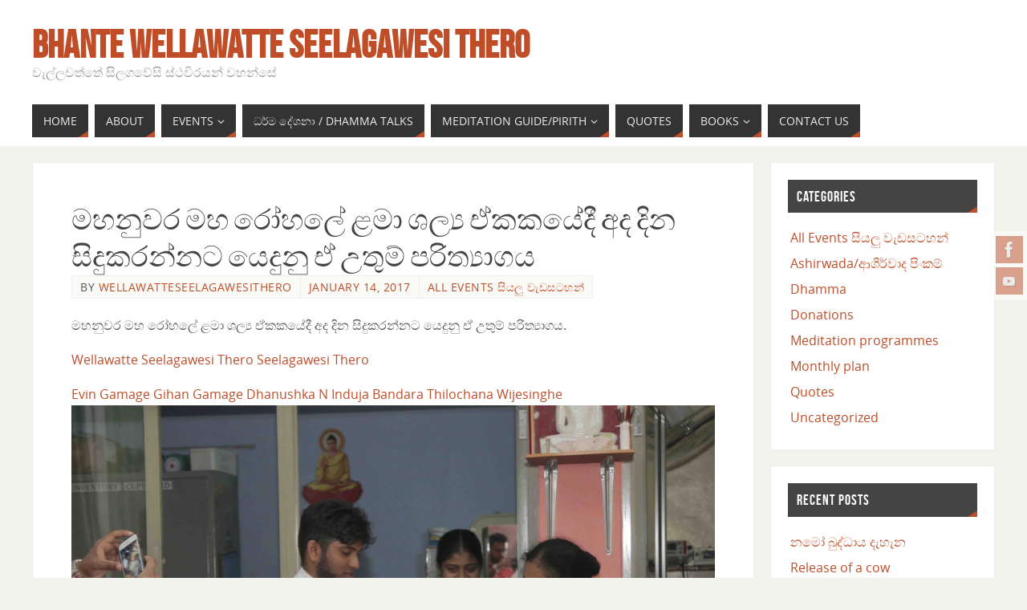

--- FILE ---
content_type: text/html; charset=UTF-8
request_url: http://sandunarana.org/2017/01/14/%E0%B6%B8%E0%B7%84%E0%B6%B1%E0%B7%94%E0%B7%80%E0%B6%BB-%E0%B6%B8%E0%B7%84-%E0%B6%BB%E0%B7%9D%E0%B7%84%E0%B6%BD%E0%B7%9A-%E0%B7%85%E0%B6%B8%E0%B7%8F-%E0%B7%81%E0%B6%BD%E0%B7%8A%E2%80%8D%E0%B6%BA/
body_size: 78336
content:
<!DOCTYPE html>
<html lang="en-US">
<head>
<meta name="viewport" content="width=device-width, user-scalable=no, initial-scale=1.0, minimum-scale=1.0, maximum-scale=1.0">
<meta http-equiv="Content-Type" content="text/html; charset=UTF-8" />
<link rel="profile" href="http://gmpg.org/xfn/11" />
<link rel="pingback" href="http://sandunarana.org/wp/xmlrpc.php" />
<title>මහනුවර මහ රෝහලේ ළමා ශල්‍ය ඒකකයේදී අද දින සිදුකරන්නට යෙදුනු ඒ උතුම් පරිත්‍යාගය &#8211; Bhante Wellawatte Seelagawesi Thero</title>
<style type="text/css">/* Parabola Custom CSS */</style><meta name='robots' content='max-image-preview:large' />
<!-- Grow Social by Mediavine v.1.20.2 https://marketplace.mediavine.com/grow-social-pro/ -->
<meta property="og:locale" content="en_US" />
<meta property="og:type" content="article" />
<meta property="og:title" content="මහනුවර මහ රෝහලේ ළමා ශල්‍ය ඒකකයේදී අද දින සිදුකරන්නට යෙදුනු ඒ උතුම් පරිත්‍යාගය" />
<meta property="og:description" content="මහනුවර මහ රෝහලේ ළමා ශල්‍ය ඒකකයේදී අද දින සිදුකරන්නට යෙදුනු ඒ උතුම් පරිත්‍යාගය. Wellawatte Seelagawesi Thero Seelagawesi Thero Evin Gamage Gihan Gamage Dhanushka N Induja Bandara Thilochana Wijesinghe Click here for all the photos" />
<meta property="og:url" content="http://sandunarana.org/2017/01/14/%e0%b6%b8%e0%b7%84%e0%b6%b1%e0%b7%94%e0%b7%80%e0%b6%bb-%e0%b6%b8%e0%b7%84-%e0%b6%bb%e0%b7%9d%e0%b7%84%e0%b6%bd%e0%b7%9a-%e0%b7%85%e0%b6%b8%e0%b7%8f-%e0%b7%81%e0%b6%bd%e0%b7%8a%e2%80%8d%e0%b6%ba/" />
<meta property="og:site_name" content="Bhante Wellawatte Seelagawesi Thero" />
<meta property="og:updated_time" content="2018-02-15T13:47:58+00:00" />
<meta property="article:published_time" content="2017-01-14T04:00:39+00:00" />
<meta property="article:modified_time" content="2018-02-15T13:47:58+00:00" />
<meta name="twitter:card" content="summary_large_image" />
<meta name="twitter:title" content="මහනුවර මහ රෝහලේ ළමා ශල්‍ය ඒකකයේදී අද දින සිදුකරන්නට යෙදුනු ඒ උතුම් පරිත්‍යාගය" />
<meta name="twitter:description" content="මහනුවර මහ රෝහලේ ළමා ශල්‍ය ඒකකයේදී අද දින සිදුකරන්නට යෙදුනු ඒ උතුම් පරිත්‍යාගය. Wellawatte Seelagawesi Thero Seelagawesi Thero Evin Gamage Gihan Gamage Dhanushka N Induja Bandara Thilochana Wijesinghe Click here for all the photos" />
<!-- Grow Social by Mediavine v.1.20.2 https://marketplace.mediavine.com/grow-social-pro/ -->
<link rel='dns-prefetch' href='//v0.wordpress.com' />
<link rel="alternate" type="application/rss+xml" title="Bhante Wellawatte Seelagawesi Thero &raquo; Feed" href="http://sandunarana.org/feed/" />
<link rel="alternate" type="application/rss+xml" title="Bhante Wellawatte Seelagawesi Thero &raquo; Comments Feed" href="http://sandunarana.org/comments/feed/" />
<link rel="alternate" type="application/rss+xml" title="Bhante Wellawatte Seelagawesi Thero &raquo; මහනුවර මහ රෝහලේ ළමා ශල්‍ය ඒකකයේදී අද දින සිදුකරන්නට යෙදුනු ඒ උතුම් පරිත්‍යාගය Comments Feed" href="http://sandunarana.org/2017/01/14/%e0%b6%b8%e0%b7%84%e0%b6%b1%e0%b7%94%e0%b7%80%e0%b6%bb-%e0%b6%b8%e0%b7%84-%e0%b6%bb%e0%b7%9d%e0%b7%84%e0%b6%bd%e0%b7%9a-%e0%b7%85%e0%b6%b8%e0%b7%8f-%e0%b7%81%e0%b6%bd%e0%b7%8a%e2%80%8d%e0%b6%ba/feed/" />
<script type="text/javascript">
window._wpemojiSettings = {"baseUrl":"https:\/\/s.w.org\/images\/core\/emoji\/14.0.0\/72x72\/","ext":".png","svgUrl":"https:\/\/s.w.org\/images\/core\/emoji\/14.0.0\/svg\/","svgExt":".svg","source":{"concatemoji":"http:\/\/sandunarana.org\/wp\/wp-includes\/js\/wp-emoji-release.min.js?ver=6.2.8"}};
/*! This file is auto-generated */
!function(e,a,t){var n,r,o,i=a.createElement("canvas"),p=i.getContext&&i.getContext("2d");function s(e,t){p.clearRect(0,0,i.width,i.height),p.fillText(e,0,0);e=i.toDataURL();return p.clearRect(0,0,i.width,i.height),p.fillText(t,0,0),e===i.toDataURL()}function c(e){var t=a.createElement("script");t.src=e,t.defer=t.type="text/javascript",a.getElementsByTagName("head")[0].appendChild(t)}for(o=Array("flag","emoji"),t.supports={everything:!0,everythingExceptFlag:!0},r=0;r<o.length;r++)t.supports[o[r]]=function(e){if(p&&p.fillText)switch(p.textBaseline="top",p.font="600 32px Arial",e){case"flag":return s("\ud83c\udff3\ufe0f\u200d\u26a7\ufe0f","\ud83c\udff3\ufe0f\u200b\u26a7\ufe0f")?!1:!s("\ud83c\uddfa\ud83c\uddf3","\ud83c\uddfa\u200b\ud83c\uddf3")&&!s("\ud83c\udff4\udb40\udc67\udb40\udc62\udb40\udc65\udb40\udc6e\udb40\udc67\udb40\udc7f","\ud83c\udff4\u200b\udb40\udc67\u200b\udb40\udc62\u200b\udb40\udc65\u200b\udb40\udc6e\u200b\udb40\udc67\u200b\udb40\udc7f");case"emoji":return!s("\ud83e\udef1\ud83c\udffb\u200d\ud83e\udef2\ud83c\udfff","\ud83e\udef1\ud83c\udffb\u200b\ud83e\udef2\ud83c\udfff")}return!1}(o[r]),t.supports.everything=t.supports.everything&&t.supports[o[r]],"flag"!==o[r]&&(t.supports.everythingExceptFlag=t.supports.everythingExceptFlag&&t.supports[o[r]]);t.supports.everythingExceptFlag=t.supports.everythingExceptFlag&&!t.supports.flag,t.DOMReady=!1,t.readyCallback=function(){t.DOMReady=!0},t.supports.everything||(n=function(){t.readyCallback()},a.addEventListener?(a.addEventListener("DOMContentLoaded",n,!1),e.addEventListener("load",n,!1)):(e.attachEvent("onload",n),a.attachEvent("onreadystatechange",function(){"complete"===a.readyState&&t.readyCallback()})),(e=t.source||{}).concatemoji?c(e.concatemoji):e.wpemoji&&e.twemoji&&(c(e.twemoji),c(e.wpemoji)))}(window,document,window._wpemojiSettings);
</script>
<style type="text/css">
img.wp-smiley,
img.emoji {
	display: inline !important;
	border: none !important;
	box-shadow: none !important;
	height: 1em !important;
	width: 1em !important;
	margin: 0 0.07em !important;
	vertical-align: -0.1em !important;
	background: none !important;
	padding: 0 !important;
}
</style>
	<link rel='stylesheet' id='wp-block-library-css' href='http://sandunarana.org/wp/wp-includes/css/dist/block-library/style.min.css?ver=6.2.8' type='text/css' media='all' />
<style id='wp-block-library-inline-css' type='text/css'>
.has-text-align-justify{text-align:justify;}
</style>
<link rel='stylesheet' id='mediaelement-css' href='http://sandunarana.org/wp/wp-includes/js/mediaelement/mediaelementplayer-legacy.min.css?ver=4.2.17' type='text/css' media='all' />
<link rel='stylesheet' id='wp-mediaelement-css' href='http://sandunarana.org/wp/wp-includes/js/mediaelement/wp-mediaelement.min.css?ver=6.2.8' type='text/css' media='all' />
<link rel='stylesheet' id='classic-theme-styles-css' href='http://sandunarana.org/wp/wp-includes/css/classic-themes.min.css?ver=6.2.8' type='text/css' media='all' />
<style id='global-styles-inline-css' type='text/css'>
body{--wp--preset--color--black: #000000;--wp--preset--color--cyan-bluish-gray: #abb8c3;--wp--preset--color--white: #ffffff;--wp--preset--color--pale-pink: #f78da7;--wp--preset--color--vivid-red: #cf2e2e;--wp--preset--color--luminous-vivid-orange: #ff6900;--wp--preset--color--luminous-vivid-amber: #fcb900;--wp--preset--color--light-green-cyan: #7bdcb5;--wp--preset--color--vivid-green-cyan: #00d084;--wp--preset--color--pale-cyan-blue: #8ed1fc;--wp--preset--color--vivid-cyan-blue: #0693e3;--wp--preset--color--vivid-purple: #9b51e0;--wp--preset--gradient--vivid-cyan-blue-to-vivid-purple: linear-gradient(135deg,rgba(6,147,227,1) 0%,rgb(155,81,224) 100%);--wp--preset--gradient--light-green-cyan-to-vivid-green-cyan: linear-gradient(135deg,rgb(122,220,180) 0%,rgb(0,208,130) 100%);--wp--preset--gradient--luminous-vivid-amber-to-luminous-vivid-orange: linear-gradient(135deg,rgba(252,185,0,1) 0%,rgba(255,105,0,1) 100%);--wp--preset--gradient--luminous-vivid-orange-to-vivid-red: linear-gradient(135deg,rgba(255,105,0,1) 0%,rgb(207,46,46) 100%);--wp--preset--gradient--very-light-gray-to-cyan-bluish-gray: linear-gradient(135deg,rgb(238,238,238) 0%,rgb(169,184,195) 100%);--wp--preset--gradient--cool-to-warm-spectrum: linear-gradient(135deg,rgb(74,234,220) 0%,rgb(151,120,209) 20%,rgb(207,42,186) 40%,rgb(238,44,130) 60%,rgb(251,105,98) 80%,rgb(254,248,76) 100%);--wp--preset--gradient--blush-light-purple: linear-gradient(135deg,rgb(255,206,236) 0%,rgb(152,150,240) 100%);--wp--preset--gradient--blush-bordeaux: linear-gradient(135deg,rgb(254,205,165) 0%,rgb(254,45,45) 50%,rgb(107,0,62) 100%);--wp--preset--gradient--luminous-dusk: linear-gradient(135deg,rgb(255,203,112) 0%,rgb(199,81,192) 50%,rgb(65,88,208) 100%);--wp--preset--gradient--pale-ocean: linear-gradient(135deg,rgb(255,245,203) 0%,rgb(182,227,212) 50%,rgb(51,167,181) 100%);--wp--preset--gradient--electric-grass: linear-gradient(135deg,rgb(202,248,128) 0%,rgb(113,206,126) 100%);--wp--preset--gradient--midnight: linear-gradient(135deg,rgb(2,3,129) 0%,rgb(40,116,252) 100%);--wp--preset--duotone--dark-grayscale: url('#wp-duotone-dark-grayscale');--wp--preset--duotone--grayscale: url('#wp-duotone-grayscale');--wp--preset--duotone--purple-yellow: url('#wp-duotone-purple-yellow');--wp--preset--duotone--blue-red: url('#wp-duotone-blue-red');--wp--preset--duotone--midnight: url('#wp-duotone-midnight');--wp--preset--duotone--magenta-yellow: url('#wp-duotone-magenta-yellow');--wp--preset--duotone--purple-green: url('#wp-duotone-purple-green');--wp--preset--duotone--blue-orange: url('#wp-duotone-blue-orange');--wp--preset--font-size--small: 13px;--wp--preset--font-size--medium: 20px;--wp--preset--font-size--large: 36px;--wp--preset--font-size--x-large: 42px;--wp--preset--spacing--20: 0.44rem;--wp--preset--spacing--30: 0.67rem;--wp--preset--spacing--40: 1rem;--wp--preset--spacing--50: 1.5rem;--wp--preset--spacing--60: 2.25rem;--wp--preset--spacing--70: 3.38rem;--wp--preset--spacing--80: 5.06rem;--wp--preset--shadow--natural: 6px 6px 9px rgba(0, 0, 0, 0.2);--wp--preset--shadow--deep: 12px 12px 50px rgba(0, 0, 0, 0.4);--wp--preset--shadow--sharp: 6px 6px 0px rgba(0, 0, 0, 0.2);--wp--preset--shadow--outlined: 6px 6px 0px -3px rgba(255, 255, 255, 1), 6px 6px rgba(0, 0, 0, 1);--wp--preset--shadow--crisp: 6px 6px 0px rgba(0, 0, 0, 1);}:where(.is-layout-flex){gap: 0.5em;}body .is-layout-flow > .alignleft{float: left;margin-inline-start: 0;margin-inline-end: 2em;}body .is-layout-flow > .alignright{float: right;margin-inline-start: 2em;margin-inline-end: 0;}body .is-layout-flow > .aligncenter{margin-left: auto !important;margin-right: auto !important;}body .is-layout-constrained > .alignleft{float: left;margin-inline-start: 0;margin-inline-end: 2em;}body .is-layout-constrained > .alignright{float: right;margin-inline-start: 2em;margin-inline-end: 0;}body .is-layout-constrained > .aligncenter{margin-left: auto !important;margin-right: auto !important;}body .is-layout-constrained > :where(:not(.alignleft):not(.alignright):not(.alignfull)){max-width: var(--wp--style--global--content-size);margin-left: auto !important;margin-right: auto !important;}body .is-layout-constrained > .alignwide{max-width: var(--wp--style--global--wide-size);}body .is-layout-flex{display: flex;}body .is-layout-flex{flex-wrap: wrap;align-items: center;}body .is-layout-flex > *{margin: 0;}:where(.wp-block-columns.is-layout-flex){gap: 2em;}.has-black-color{color: var(--wp--preset--color--black) !important;}.has-cyan-bluish-gray-color{color: var(--wp--preset--color--cyan-bluish-gray) !important;}.has-white-color{color: var(--wp--preset--color--white) !important;}.has-pale-pink-color{color: var(--wp--preset--color--pale-pink) !important;}.has-vivid-red-color{color: var(--wp--preset--color--vivid-red) !important;}.has-luminous-vivid-orange-color{color: var(--wp--preset--color--luminous-vivid-orange) !important;}.has-luminous-vivid-amber-color{color: var(--wp--preset--color--luminous-vivid-amber) !important;}.has-light-green-cyan-color{color: var(--wp--preset--color--light-green-cyan) !important;}.has-vivid-green-cyan-color{color: var(--wp--preset--color--vivid-green-cyan) !important;}.has-pale-cyan-blue-color{color: var(--wp--preset--color--pale-cyan-blue) !important;}.has-vivid-cyan-blue-color{color: var(--wp--preset--color--vivid-cyan-blue) !important;}.has-vivid-purple-color{color: var(--wp--preset--color--vivid-purple) !important;}.has-black-background-color{background-color: var(--wp--preset--color--black) !important;}.has-cyan-bluish-gray-background-color{background-color: var(--wp--preset--color--cyan-bluish-gray) !important;}.has-white-background-color{background-color: var(--wp--preset--color--white) !important;}.has-pale-pink-background-color{background-color: var(--wp--preset--color--pale-pink) !important;}.has-vivid-red-background-color{background-color: var(--wp--preset--color--vivid-red) !important;}.has-luminous-vivid-orange-background-color{background-color: var(--wp--preset--color--luminous-vivid-orange) !important;}.has-luminous-vivid-amber-background-color{background-color: var(--wp--preset--color--luminous-vivid-amber) !important;}.has-light-green-cyan-background-color{background-color: var(--wp--preset--color--light-green-cyan) !important;}.has-vivid-green-cyan-background-color{background-color: var(--wp--preset--color--vivid-green-cyan) !important;}.has-pale-cyan-blue-background-color{background-color: var(--wp--preset--color--pale-cyan-blue) !important;}.has-vivid-cyan-blue-background-color{background-color: var(--wp--preset--color--vivid-cyan-blue) !important;}.has-vivid-purple-background-color{background-color: var(--wp--preset--color--vivid-purple) !important;}.has-black-border-color{border-color: var(--wp--preset--color--black) !important;}.has-cyan-bluish-gray-border-color{border-color: var(--wp--preset--color--cyan-bluish-gray) !important;}.has-white-border-color{border-color: var(--wp--preset--color--white) !important;}.has-pale-pink-border-color{border-color: var(--wp--preset--color--pale-pink) !important;}.has-vivid-red-border-color{border-color: var(--wp--preset--color--vivid-red) !important;}.has-luminous-vivid-orange-border-color{border-color: var(--wp--preset--color--luminous-vivid-orange) !important;}.has-luminous-vivid-amber-border-color{border-color: var(--wp--preset--color--luminous-vivid-amber) !important;}.has-light-green-cyan-border-color{border-color: var(--wp--preset--color--light-green-cyan) !important;}.has-vivid-green-cyan-border-color{border-color: var(--wp--preset--color--vivid-green-cyan) !important;}.has-pale-cyan-blue-border-color{border-color: var(--wp--preset--color--pale-cyan-blue) !important;}.has-vivid-cyan-blue-border-color{border-color: var(--wp--preset--color--vivid-cyan-blue) !important;}.has-vivid-purple-border-color{border-color: var(--wp--preset--color--vivid-purple) !important;}.has-vivid-cyan-blue-to-vivid-purple-gradient-background{background: var(--wp--preset--gradient--vivid-cyan-blue-to-vivid-purple) !important;}.has-light-green-cyan-to-vivid-green-cyan-gradient-background{background: var(--wp--preset--gradient--light-green-cyan-to-vivid-green-cyan) !important;}.has-luminous-vivid-amber-to-luminous-vivid-orange-gradient-background{background: var(--wp--preset--gradient--luminous-vivid-amber-to-luminous-vivid-orange) !important;}.has-luminous-vivid-orange-to-vivid-red-gradient-background{background: var(--wp--preset--gradient--luminous-vivid-orange-to-vivid-red) !important;}.has-very-light-gray-to-cyan-bluish-gray-gradient-background{background: var(--wp--preset--gradient--very-light-gray-to-cyan-bluish-gray) !important;}.has-cool-to-warm-spectrum-gradient-background{background: var(--wp--preset--gradient--cool-to-warm-spectrum) !important;}.has-blush-light-purple-gradient-background{background: var(--wp--preset--gradient--blush-light-purple) !important;}.has-blush-bordeaux-gradient-background{background: var(--wp--preset--gradient--blush-bordeaux) !important;}.has-luminous-dusk-gradient-background{background: var(--wp--preset--gradient--luminous-dusk) !important;}.has-pale-ocean-gradient-background{background: var(--wp--preset--gradient--pale-ocean) !important;}.has-electric-grass-gradient-background{background: var(--wp--preset--gradient--electric-grass) !important;}.has-midnight-gradient-background{background: var(--wp--preset--gradient--midnight) !important;}.has-small-font-size{font-size: var(--wp--preset--font-size--small) !important;}.has-medium-font-size{font-size: var(--wp--preset--font-size--medium) !important;}.has-large-font-size{font-size: var(--wp--preset--font-size--large) !important;}.has-x-large-font-size{font-size: var(--wp--preset--font-size--x-large) !important;}
.wp-block-navigation a:where(:not(.wp-element-button)){color: inherit;}
:where(.wp-block-columns.is-layout-flex){gap: 2em;}
.wp-block-pullquote{font-size: 1.5em;line-height: 1.6;}
</style>
<link rel='stylesheet' id='dpsp-frontend-style-pro-css' href='http://sandunarana.org/wp/wp-content/plugins/social-pug/assets/dist/style-frontend-pro.1.20.2.css?ver=1.20.2' type='text/css' media='all' />
<link rel='stylesheet' id='parabola-fonts-css' href='http://sandunarana.org/wp/wp-content/themes/parabola/fonts/fontfaces.css?ver=2.4.0.1' type='text/css' media='all' />
<link rel='stylesheet' id='parabola-style-css' href='http://sandunarana.org/wp/wp-content/themes/parabola/style.css?ver=2.4.0.1' type='text/css' media='all' />
<style id='parabola-style-inline-css' type='text/css'>
#header, #main, .topmenu, #colophon, #footer2-inner { max-width: 1200px; } #container.one-column { } #container.two-columns-right #secondary { width:280px; float:right; } #container.two-columns-right #content { width:900px; float:left; } /*fallback*/ #container.two-columns-right #content { width:calc(100% - 300px); float:left; } #container.two-columns-left #primary { width:280px; float:left; } #container.two-columns-left #content { width:900px; float:right; } /*fallback*/ #container.two-columns-left #content { width:-moz-calc(100% - 300px); float:right; width:-webkit-calc(100% - 300px); width:calc(100% - 300px); } #container.three-columns-right .sidey { width:140px; float:left; } #container.three-columns-right #primary { margin-left:20px; margin-right:20px; } #container.three-columns-right #content { width:880px; float:left; } /*fallback*/ #container.three-columns-right #content { width:-moz-calc(100% - 320px); float:left; width:-webkit-calc(100% - 320px); width:calc(100% - 320px);} #container.three-columns-left .sidey { width:140px; float:left; } #container.three-columns-left #secondary {margin-left:20px; margin-right:20px; } #container.three-columns-left #content { width:880px; float:right;} /*fallback*/ #container.three-columns-left #content { width:-moz-calc(100% - 320px); float:right; width:-webkit-calc(100% - 320px); width:calc(100% - 320px); } #container.three-columns-sided .sidey { width:140px; float:left; } #container.three-columns-sided #secondary { float:right; } #container.three-columns-sided #content { width:880px; float:right; /*fallback*/ width:-moz-calc(100% - 320px); float:right; width:-webkit-calc(100% - 320px); float:right; width:calc(100% - 320px); float:right; margin: 0 160px 0 -1200px; } body { font-family: "Open Sans"; } #content h1.entry-title a, #content h2.entry-title a, #content h1.entry-title , #content h2.entry-title, #frontpage .nivo-caption h3, .column-header-image, .column-header-noimage, .columnmore { font-family: "Bebas Neue"; } .widget-title, .widget-title a { line-height: normal; font-family: "Bebas Neue"; } .entry-content h1, .entry-content h2, .entry-content h3, .entry-content h4, .entry-content h5, .entry-content h6, h3#comments-title, #comments #reply-title { font-family: "Yanone Kaffeesatz Regular"; } #site-title span a { font-family: "Bebas Neue"; } #access ul li a, #access ul li a span { font-family: "Open Sans"; } body { color: #555555; background-color: #F3F3EE } a { color: #BF4D28; } a:hover { color: #E6AC27; } #header-full { background-color: #FFFFFF; } #site-title span a { color:#BF4D28; } #site-description { color:#999999; } .socials a { background-color: #BF4D28; } .socials .socials-hover { background-color: #333333; } .breadcrumbs:before { border-color: transparent transparent transparent #555555; } #access a, #nav-toggle span { color: #EEEEEE; background-color: #333333; } @media (max-width: 650px) { #access, #nav-toggle { background-color: #333333; } } #access a:hover { color: #E6AC27; background-color: #444444; } #access > .menu > ul > li > a:after, #access > .menu > ul ul:after { border-color: transparent transparent #BF4D28 transparent; } #access ul li:hover a:after { border-bottom-color:#E6AC27;} #access ul li.current_page_item > a, #access ul li.current-menu-item > a, /*#access ul li.current_page_parent > a, #access ul li.current-menu-parent > a,*/ #access ul li.current_page_ancestor > a, #access ul li.current-menu-ancestor > a { color: #FFFFFF; background-color: #000000; } #access ul li.current_page_item > a:hover, #access ul li.current-menu-item > a:hover, /*#access ul li.current_page_parent > a:hover, #access ul li.current-menu-parent > a:hover,*/ #access ul li.current_page_ancestor > a:hover, #access ul li.current-menu-ancestor > a:hover { color: #E6AC27; } #access ul ul { box-shadow: 3px 3px 0 rgba(102,102,102,0.3); } .topmenu ul li a { color: ; } .topmenu ul li a:after { border-color: #BF4D28 transparent transparent transparent; } .topmenu ul li a:hover:after {border-top-color:#E6AC27} .topmenu ul li a:hover { color: #BF4D28; background-color: ; } div.post, div.page, div.hentry, div.product, div[class^='post-'], #comments, .comments, .column-text, .column-image, #srights, #slefts, #front-text3, #front-text4, .page-title, .page-header, article.post, article.page, article.hentry, .contentsearch, #author-info, #nav-below, .yoyo > li, .woocommerce #mainwoo { background-color: #FFFFFF; } div.post, div.page, div.hentry, .sidey .widget-container, #comments, .commentlist .comment-body, article.post, article.page, article.hentry, #nav-below, .page-header, .yoyo > li, #front-text3, #front-text4 { border-color: #EEEEEE; } #author-info, #entry-author-info { border-color: #F7F7F7; } #entry-author-info #author-avatar, #author-info #author-avatar { border-color: #EEEEEE; } article.sticky:hover { border-color: rgba(230,172,39,.6); } .sidey .widget-container { color: #333333; background-color: #FFFFFF; } .sidey .widget-title { color: #FFFFFF; background-color: #444444; } .sidey .widget-title:after { border-color: transparent transparent #BF4D28; } .sidey .widget-container a { color: #BF4D28; } .sidey .widget-container a:hover { color: #E6AC27; } .entry-content h1, .entry-content h2, .entry-content h3, .entry-content h4, .entry-content h5, .entry-content h6 { color: #444444; } .entry-title, .entry-title a, .page-title { color: #444444; } .entry-title a:hover { color: #000000; } #content h3.entry-format { color: #EEEEEE; background-color: #333333; border-color: #333333; } #content h3.entry-format { color: #EEEEEE; background-color: #333333; border-color: #333333; } .comments-link { background-color: #F7F7F7; } .comments-link:before { border-color: #F7F7F7 transparent transparent; } #footer { color: #AAAAAA; background-color: #1A1917; } #footer2 { color: #AAAAAA; background-color: #131211; border-color:rgba(255,255,255,.1); } #footer a { color: #BF4D28; } #footer a:hover { color: #E6AC27; } #footer2 a { color: #BF4D28; } #footer2 a:hover { color: #E6AC27; } #footer .widget-container { color: #333333; background-color: #FFFFFF; } #footer .widget-title { color: #FFFFFF; background-color: #444444; } #footer .widget-title:after { border-color: transparent transparent #BF4D28; } .footermenu ul li a:after { border-color: transparent transparent #BF4D28 transparent; } a.continue-reading-link { color:#EEEEEE !important; background:#333333; border-color:#EEEEEE; } a.continue-reading-link:hover { background-color:#BF4D28; } .button, #respond .form-submit input#submit { background-color: #F7F7F7; border-color: #EEEEEE; } .button:hover, #respond .form-submit input#submit:hover { border-color: #CCCCCC; } .entry-content tr th, .entry-content thead th { color: #FFFFFF; background-color: #444444; } .entry-content fieldset, .entry-content tr td { border-color: #CCCCCC; } hr { background-color: #CCCCCC; } input[type="text"], input[type="password"], input[type="email"], textarea, select, input[type="color"],input[type="date"],input[type="datetime"],input[type="datetime-local"],input[type="month"],input[type="number"],input[type="range"], input[type="search"],input[type="tel"],input[type="time"],input[type="url"],input[type="week"] { background-color: #F7F7F7; border-color: #CCCCCC #EEEEEE #EEEEEE #CCCCCC; color: #555555; } input[type="submit"], input[type="reset"] { color: #555555; background-color: #F7F7F7; border-color: #EEEEEE;} input[type="text"]:hover, input[type="password"]:hover, input[type="email"]:hover, textarea:hover, input[type="color"]:hover, input[type="date"]:hover, input[type="datetime"]:hover, input[type="datetime-local"]:hover, input[type="month"]:hover, input[type="number"]:hover, input[type="range"]:hover, input[type="search"]:hover, input[type="tel"]:hover, input[type="time"]:hover, input[type="url"]:hover, input[type="week"]:hover { background-color: rgb(247,247,247); background-color: rgba(247,247,247,0.4); } .entry-content code { border-color: #CCCCCC; background-color: #F7F7F7; } .entry-content pre { background-color: #F7F7F7; } .entry-content blockquote { border-color: #BF4D28; background-color: #F7F7F7; } abbr, acronym { border-color: #555555; } span.edit-link { color: #555555; background-color: #EEEEEE; border-color: #F7F7F7; } .meta-border .entry-meta span, .meta-border .entry-utility span.bl_posted { border-color: #F7F7F7; } .meta-accented .entry-meta span, .meta-accented .entry-utility span.bl_posted { background-color: #EEEEEE; border-color: #F7F7F7; } .comment-meta a { color: #999999; } .comment-author { background-color: #F7F7F7; } .comment-details:after { border-color: transparent transparent transparent #F7F7F7; } .comment:hover > div > .comment-author { background-color: #EEEEEE; } .comment:hover > div > .comment-author .comment-details:after { border-color: transparent transparent transparent #EEEEEE; } #respond .form-allowed-tags { color: #999999; } .comment .reply a { border-color: #EEEEEE; color: #555555;} .comment .reply a:hover { background-color: #EEEEEE } .nav-next a:hover, .nav-previous a:hover {background: #F7F7F7} .pagination .current { font-weight: bold; } .pagination span, .pagination a { background-color: #FFFFFF; } .pagination a:hover { background-color: #333333;color:#BF4D28} .page-link em {background-color: #333333; color:#BF4D28;} .page-link a em {color:#E6AC27;} .page-link a:hover em {background-color:#444444;} #searchform input[type="text"] {color:#999999;} #toTop {border-color:transparent transparent #131211;} #toTop:after {border-color:transparent transparent #FFFFFF;} #toTop:hover:after {border-bottom-color:#BF4D28;} .caption-accented .wp-caption { background-color:rgb(191,77,40); background-color:rgba(191,77,40,0.8); color:#FFFFFF} .meta-themed .entry-meta span { color: #999999; background-color: #F7F7F7; border-color: #EEEEEE; } .meta-themed .entry-meta span:hover { background-color: #EEEEEE; } .meta-themed .entry-meta span a:hover { color: #555555; } .entry-content, .entry-summary, #front-text3, #front-text4 { text-align:Default ; } html { font-size:16px; line-height:1.7em; } #content h1.entry-title, #content h2.entry-title { font-size:36px ;} .widget-title, .widget-title a { font-size:18px ;} .entry-content h1 { font-size: 2.676em; } #frontpage h1 { font-size: 2.076em; } .entry-content h2 { font-size: 2.352em; } #frontpage h2 { font-size: 1.752em; } .entry-content h3 { font-size: 2.028em; } #frontpage h3 { font-size: 1.428em; } .entry-content h4 { font-size: 1.704em; } #frontpage h4 { font-size: 1.104em; } .entry-content h5 { font-size: 1.38em; } #frontpage h5 { font-size: 0.78em; } .entry-content h6 { font-size: 1.056em; } #frontpage h6 { font-size: 0.456em; } #site-title span a { font-size:48px ;} #access ul li a { font-size:14px ;} #access ul ul ul a {font-size:12px;} .nocomments, .nocomments2 {display:none;} #header-container > div:first-child { margin:40px 0 0 0px;} .entry-content p, .entry-content ul, .entry-content ol, .entry-content dd, .entry-content pre, .entry-content hr, .commentlist p { margin-bottom: 1.0em; } #header-widget-area { width: 33%; } #branding { height:120px; } @media (max-width: 800px) { #content h1.entry-title, #content h2.entry-title { font-size:34.2px ; } #site-title span a { font-size:43.2px;} } @media (max-width: 650px) { #content h1.entry-title, #content h2.entry-title {font-size:32.4px ;} #site-title span a { font-size:38.4px;} } @media (max-width: 480px) { #site-title span a { font-size:28.8px;} } 
</style>
<link rel='stylesheet' id='parabola-mobile-css' href='http://sandunarana.org/wp/wp-content/themes/parabola/styles/style-mobile.css?ver=2.4.0.1' type='text/css' media='all' />
<link rel='stylesheet' id='jetpack_css-css' href='http://sandunarana.org/wp/wp-content/plugins/jetpack/css/jetpack.css?ver=11.7' type='text/css' media='all' />
<script type='text/javascript' id='jetpack_related-posts-js-extra'>
/* <![CDATA[ */
var related_posts_js_options = {"post_heading":"h4"};
/* ]]> */
</script>
<script type='text/javascript' src='http://sandunarana.org/wp/wp-content/plugins/jetpack/_inc/build/related-posts/related-posts.min.js?ver=20211209' id='jetpack_related-posts-js'></script>
<script type='text/javascript' src='http://sandunarana.org/wp/wp-includes/js/jquery/jquery.min.js?ver=3.6.4' id='jquery-core-js'></script>
<script type='text/javascript' src='http://sandunarana.org/wp/wp-includes/js/jquery/jquery-migrate.min.js?ver=3.4.0' id='jquery-migrate-js'></script>
<script type='text/javascript' id='parabola-frontend-js-extra'>
/* <![CDATA[ */
var parabola_settings = {"masonry":"0","magazine":"0","mobile":"1","fitvids":"1"};
/* ]]> */
</script>
<script type='text/javascript' src='http://sandunarana.org/wp/wp-content/themes/parabola/js/frontend.js?ver=2.4.0.1' id='parabola-frontend-js'></script>
<link rel="https://api.w.org/" href="http://sandunarana.org/wp-json/" /><link rel="alternate" type="application/json" href="http://sandunarana.org/wp-json/wp/v2/posts/257" /><link rel="EditURI" type="application/rsd+xml" title="RSD" href="http://sandunarana.org/wp/xmlrpc.php?rsd" />
<link rel="wlwmanifest" type="application/wlwmanifest+xml" href="http://sandunarana.org/wp/wp-includes/wlwmanifest.xml" />
<meta name="generator" content="WordPress 6.2.8" />
<link rel="canonical" href="http://sandunarana.org/2017/01/14/%e0%b6%b8%e0%b7%84%e0%b6%b1%e0%b7%94%e0%b7%80%e0%b6%bb-%e0%b6%b8%e0%b7%84-%e0%b6%bb%e0%b7%9d%e0%b7%84%e0%b6%bd%e0%b7%9a-%e0%b7%85%e0%b6%b8%e0%b7%8f-%e0%b7%81%e0%b6%bd%e0%b7%8a%e2%80%8d%e0%b6%ba/" />
<link rel='shortlink' href='https://wp.me/p8H2je-49' />
<link rel="alternate" type="application/json+oembed" href="http://sandunarana.org/wp-json/oembed/1.0/embed?url=http%3A%2F%2Fsandunarana.org%2F2017%2F01%2F14%2F%25e0%25b6%25b8%25e0%25b7%2584%25e0%25b6%25b1%25e0%25b7%2594%25e0%25b7%2580%25e0%25b6%25bb-%25e0%25b6%25b8%25e0%25b7%2584-%25e0%25b6%25bb%25e0%25b7%259d%25e0%25b7%2584%25e0%25b6%25bd%25e0%25b7%259a-%25e0%25b7%2585%25e0%25b6%25b8%25e0%25b7%258f-%25e0%25b7%2581%25e0%25b6%25bd%25e0%25b7%258a%25e2%2580%258d%25e0%25b6%25ba%2F" />
<link rel="alternate" type="text/xml+oembed" href="http://sandunarana.org/wp-json/oembed/1.0/embed?url=http%3A%2F%2Fsandunarana.org%2F2017%2F01%2F14%2F%25e0%25b6%25b8%25e0%25b7%2584%25e0%25b6%25b1%25e0%25b7%2594%25e0%25b7%2580%25e0%25b6%25bb-%25e0%25b6%25b8%25e0%25b7%2584-%25e0%25b6%25bb%25e0%25b7%259d%25e0%25b7%2584%25e0%25b6%25bd%25e0%25b7%259a-%25e0%25b7%2585%25e0%25b6%25b8%25e0%25b7%258f-%25e0%25b7%2581%25e0%25b6%25bd%25e0%25b7%258a%25e2%2580%258d%25e0%25b6%25ba%2F&#038;format=xml" />
<meta name="generator" content="Site Kit by Google 1.90.1" /><style type="text/css" data-source="Grow Social by Mediavine">
				@media screen and ( max-width : 720px ) {
					.dpsp-content-wrapper.dpsp-hide-on-mobile,
					.dpsp-share-text.dpsp-hide-on-mobile,
					.dpsp-content-wrapper .dpsp-network-label {
						display: none;
					}
					.dpsp-has-spacing .dpsp-networks-btns-wrapper li {
						margin:0 2% 10px 0;
					}
					.dpsp-network-btn.dpsp-has-label:not(.dpsp-has-count) {
						max-height: 40px;
						padding: 0;
						justify-content: center;
					}
					.dpsp-content-wrapper.dpsp-size-small .dpsp-network-btn.dpsp-has-label:not(.dpsp-has-count){
						max-height: 32px;
					}
					.dpsp-content-wrapper.dpsp-size-large .dpsp-network-btn.dpsp-has-label:not(.dpsp-has-count){
						max-height: 46px;
					}
				}
			</style>	<style>img#wpstats{display:none}</style>
					<style type="text/css">
				/* If html does not have either class, do not show lazy loaded images. */
				html:not( .jetpack-lazy-images-js-enabled ):not( .js ) .jetpack-lazy-image {
					display: none;
				}
			</style>
			<script>
				document.documentElement.classList.add(
					'jetpack-lazy-images-js-enabled'
				);
			</script>
		
<!-- Jetpack Open Graph Tags -->
<meta property="og:type" content="article" />
<meta property="og:title" content="මහනුවර මහ රෝහලේ ළමා ශල්‍ය ඒකකයේදී අද දින සිදුකරන්නට යෙදුනු ඒ උතුම් පරිත්‍යාගය" />
<meta property="og:url" content="http://sandunarana.org/2017/01/14/%e0%b6%b8%e0%b7%84%e0%b6%b1%e0%b7%94%e0%b7%80%e0%b6%bb-%e0%b6%b8%e0%b7%84-%e0%b6%bb%e0%b7%9d%e0%b7%84%e0%b6%bd%e0%b7%9a-%e0%b7%85%e0%b6%b8%e0%b7%8f-%e0%b7%81%e0%b6%bd%e0%b7%8a%e2%80%8d%e0%b6%ba/" />
<meta property="og:description" content="මහනුවර මහ රෝහලේ ළමා ශල්‍ය ඒකකයේදී අද දින සිදුකරන්නට යෙදුනු ඒ උතුම් පරිත්‍යාගය. Wellawatte Seelagawesi Thero Seelagawesi Thero Evin Gamage Gihan Gamage Dhanushka N Induja Bandara Thilochana Wijesing…" />
<meta property="article:published_time" content="2017-01-14T04:00:39+00:00" />
<meta property="article:modified_time" content="2018-02-15T13:47:58+00:00" />
<meta property="og:site_name" content="Bhante Wellawatte Seelagawesi Thero" />
<meta property="og:image" content="http://sandunarana.org/wp/wp-content/uploads/2017/01/16112557_1908490049387417_2829484719778111897_o.jpg" />
<meta property="og:image:width" content="2048" />
<meta property="og:image:height" content="1365" />
<meta property="og:image:alt" content="" />
<meta property="og:locale" content="en_US" />
<meta name="twitter:text:title" content="මහනුවර මහ රෝහලේ ළමා ශල්‍ය ඒකකයේදී අද දින සිදුකරන්නට යෙදුනු ඒ උතුම් පරිත්‍යාගය" />
<meta name="twitter:image" content="http://sandunarana.org/wp/wp-content/uploads/2017/01/16112557_1908490049387417_2829484719778111897_o.jpg?w=640" />
<meta name="twitter:card" content="summary_large_image" />

<!-- End Jetpack Open Graph Tags -->
<!--[if lt IE 9]>
<script>
document.createElement('header');
document.createElement('nav');
document.createElement('section');
document.createElement('article');
document.createElement('aside');
document.createElement('footer');
</script>
<![endif]-->
</head>
<body class="post-template-default single single-post postid-257 single-format-standard parabola-image-none caption-light meta-light parabola_triagles parabola-menu-left">

<svg xmlns="http://www.w3.org/2000/svg" viewBox="0 0 0 0" width="0" height="0" focusable="false" role="none" style="visibility: hidden; position: absolute; left: -9999px; overflow: hidden;" ><defs><filter id="wp-duotone-dark-grayscale"><feColorMatrix color-interpolation-filters="sRGB" type="matrix" values=" .299 .587 .114 0 0 .299 .587 .114 0 0 .299 .587 .114 0 0 .299 .587 .114 0 0 " /><feComponentTransfer color-interpolation-filters="sRGB" ><feFuncR type="table" tableValues="0 0.49803921568627" /><feFuncG type="table" tableValues="0 0.49803921568627" /><feFuncB type="table" tableValues="0 0.49803921568627" /><feFuncA type="table" tableValues="1 1" /></feComponentTransfer><feComposite in2="SourceGraphic" operator="in" /></filter></defs></svg><svg xmlns="http://www.w3.org/2000/svg" viewBox="0 0 0 0" width="0" height="0" focusable="false" role="none" style="visibility: hidden; position: absolute; left: -9999px; overflow: hidden;" ><defs><filter id="wp-duotone-grayscale"><feColorMatrix color-interpolation-filters="sRGB" type="matrix" values=" .299 .587 .114 0 0 .299 .587 .114 0 0 .299 .587 .114 0 0 .299 .587 .114 0 0 " /><feComponentTransfer color-interpolation-filters="sRGB" ><feFuncR type="table" tableValues="0 1" /><feFuncG type="table" tableValues="0 1" /><feFuncB type="table" tableValues="0 1" /><feFuncA type="table" tableValues="1 1" /></feComponentTransfer><feComposite in2="SourceGraphic" operator="in" /></filter></defs></svg><svg xmlns="http://www.w3.org/2000/svg" viewBox="0 0 0 0" width="0" height="0" focusable="false" role="none" style="visibility: hidden; position: absolute; left: -9999px; overflow: hidden;" ><defs><filter id="wp-duotone-purple-yellow"><feColorMatrix color-interpolation-filters="sRGB" type="matrix" values=" .299 .587 .114 0 0 .299 .587 .114 0 0 .299 .587 .114 0 0 .299 .587 .114 0 0 " /><feComponentTransfer color-interpolation-filters="sRGB" ><feFuncR type="table" tableValues="0.54901960784314 0.98823529411765" /><feFuncG type="table" tableValues="0 1" /><feFuncB type="table" tableValues="0.71764705882353 0.25490196078431" /><feFuncA type="table" tableValues="1 1" /></feComponentTransfer><feComposite in2="SourceGraphic" operator="in" /></filter></defs></svg><svg xmlns="http://www.w3.org/2000/svg" viewBox="0 0 0 0" width="0" height="0" focusable="false" role="none" style="visibility: hidden; position: absolute; left: -9999px; overflow: hidden;" ><defs><filter id="wp-duotone-blue-red"><feColorMatrix color-interpolation-filters="sRGB" type="matrix" values=" .299 .587 .114 0 0 .299 .587 .114 0 0 .299 .587 .114 0 0 .299 .587 .114 0 0 " /><feComponentTransfer color-interpolation-filters="sRGB" ><feFuncR type="table" tableValues="0 1" /><feFuncG type="table" tableValues="0 0.27843137254902" /><feFuncB type="table" tableValues="0.5921568627451 0.27843137254902" /><feFuncA type="table" tableValues="1 1" /></feComponentTransfer><feComposite in2="SourceGraphic" operator="in" /></filter></defs></svg><svg xmlns="http://www.w3.org/2000/svg" viewBox="0 0 0 0" width="0" height="0" focusable="false" role="none" style="visibility: hidden; position: absolute; left: -9999px; overflow: hidden;" ><defs><filter id="wp-duotone-midnight"><feColorMatrix color-interpolation-filters="sRGB" type="matrix" values=" .299 .587 .114 0 0 .299 .587 .114 0 0 .299 .587 .114 0 0 .299 .587 .114 0 0 " /><feComponentTransfer color-interpolation-filters="sRGB" ><feFuncR type="table" tableValues="0 0" /><feFuncG type="table" tableValues="0 0.64705882352941" /><feFuncB type="table" tableValues="0 1" /><feFuncA type="table" tableValues="1 1" /></feComponentTransfer><feComposite in2="SourceGraphic" operator="in" /></filter></defs></svg><svg xmlns="http://www.w3.org/2000/svg" viewBox="0 0 0 0" width="0" height="0" focusable="false" role="none" style="visibility: hidden; position: absolute; left: -9999px; overflow: hidden;" ><defs><filter id="wp-duotone-magenta-yellow"><feColorMatrix color-interpolation-filters="sRGB" type="matrix" values=" .299 .587 .114 0 0 .299 .587 .114 0 0 .299 .587 .114 0 0 .299 .587 .114 0 0 " /><feComponentTransfer color-interpolation-filters="sRGB" ><feFuncR type="table" tableValues="0.78039215686275 1" /><feFuncG type="table" tableValues="0 0.94901960784314" /><feFuncB type="table" tableValues="0.35294117647059 0.47058823529412" /><feFuncA type="table" tableValues="1 1" /></feComponentTransfer><feComposite in2="SourceGraphic" operator="in" /></filter></defs></svg><svg xmlns="http://www.w3.org/2000/svg" viewBox="0 0 0 0" width="0" height="0" focusable="false" role="none" style="visibility: hidden; position: absolute; left: -9999px; overflow: hidden;" ><defs><filter id="wp-duotone-purple-green"><feColorMatrix color-interpolation-filters="sRGB" type="matrix" values=" .299 .587 .114 0 0 .299 .587 .114 0 0 .299 .587 .114 0 0 .299 .587 .114 0 0 " /><feComponentTransfer color-interpolation-filters="sRGB" ><feFuncR type="table" tableValues="0.65098039215686 0.40392156862745" /><feFuncG type="table" tableValues="0 1" /><feFuncB type="table" tableValues="0.44705882352941 0.4" /><feFuncA type="table" tableValues="1 1" /></feComponentTransfer><feComposite in2="SourceGraphic" operator="in" /></filter></defs></svg><svg xmlns="http://www.w3.org/2000/svg" viewBox="0 0 0 0" width="0" height="0" focusable="false" role="none" style="visibility: hidden; position: absolute; left: -9999px; overflow: hidden;" ><defs><filter id="wp-duotone-blue-orange"><feColorMatrix color-interpolation-filters="sRGB" type="matrix" values=" .299 .587 .114 0 0 .299 .587 .114 0 0 .299 .587 .114 0 0 .299 .587 .114 0 0 " /><feComponentTransfer color-interpolation-filters="sRGB" ><feFuncR type="table" tableValues="0.098039215686275 1" /><feFuncG type="table" tableValues="0 0.66274509803922" /><feFuncB type="table" tableValues="0.84705882352941 0.41960784313725" /><feFuncA type="table" tableValues="1 1" /></feComponentTransfer><feComposite in2="SourceGraphic" operator="in" /></filter></defs></svg><div id="toTop"> </div>
<div id="wrapper" class="hfeed">

<div class="socials" id="srights">
			<a  target="_blank"  rel="nofollow" href="https://www.facebook.com/wellawatteseelagawes"
			class="socialicons social-Facebook" title="fb">
				<img alt="Facebook" src="http://sandunarana.org/wp/wp-content/themes/parabola/images/socials/Facebook.png" />
			</a>
			<a  target="_blank"  rel="nofollow" href="https://www.youtube.com/channel/UC6ctexrBiaV4Nl6ZLyoq87w"
			class="socialicons social-YouTube" title="Youtube">
				<img alt="YouTube" src="http://sandunarana.org/wp/wp-content/themes/parabola/images/socials/YouTube.png" />
			</a></div>
<div id="header-full">

<header id="header">


		<div id="masthead">

			<div id="branding" role="banner" >

				<div id="header-container">
<div><div id="site-title"><span> <a href="http://sandunarana.org/" title="Bhante Wellawatte Seelagawesi Thero" rel="home">Bhante Wellawatte Seelagawesi Thero</a> </span></div><div id="site-description" >වැල්ලවත්තේ සිලගවේසි ස්ථවිරයන් වහන්සේ</div></div></div>								<div style="clear:both;"></div>

			</div><!-- #branding -->
			<a id="nav-toggle"><span>&nbsp;</span></a>
			
			<nav id="access" class="jssafe" role="navigation">

					<div class="skip-link screen-reader-text"><a href="#content" title="Skip to content">Skip to content</a></div>
	<div class="menu"><ul id="prime_nav" class="menu"><li id="menu-item-540" class="menu-item menu-item-type-custom menu-item-object-custom menu-item-home menu-item-540"><a href="http://sandunarana.org"><span>Home</span></a></li>
<li id="menu-item-539" class="menu-item menu-item-type-post_type menu-item-object-page menu-item-539"><a href="http://sandunarana.org/about/"><span>About</span></a></li>
<li id="menu-item-596" class="menu-item menu-item-type-taxonomy menu-item-object-category current-post-ancestor current-menu-parent current-post-parent menu-item-has-children menu-item-596"><a href="http://sandunarana.org/category/events-%e0%b7%80%e0%b7%90%e0%b6%a9%e0%b7%83%e0%b6%a7%e0%b7%84%e0%b6%b1%e0%b7%8a/"><span>Events</span></a>
<ul class="sub-menu">
	<li id="menu-item-706" class="menu-item menu-item-type-taxonomy menu-item-object-category current-post-ancestor current-menu-parent current-post-parent menu-item-706"><a href="http://sandunarana.org/category/events-%e0%b7%80%e0%b7%90%e0%b6%a9%e0%b7%83%e0%b6%a7%e0%b7%84%e0%b6%b1%e0%b7%8a/"><span>All Events සියලු වැඩසටහන්</span></a></li>
	<li id="menu-item-705" class="menu-item menu-item-type-taxonomy menu-item-object-category menu-item-705"><a href="http://sandunarana.org/category/monthly-plan/"><span>Monthly plan</span></a></li>
	<li id="menu-item-704" class="menu-item menu-item-type-taxonomy menu-item-object-category menu-item-704"><a href="http://sandunarana.org/category/donations/"><span>Donations/ පරිත්‍යාග</span></a></li>
	<li id="menu-item-803" class="menu-item menu-item-type-taxonomy menu-item-object-category menu-item-803"><a href="http://sandunarana.org/category/ashirwada/"><span>Ashirwada/ ආශීර්වාද පිංකම්</span></a></li>
	<li id="menu-item-802" class="menu-item menu-item-type-taxonomy menu-item-object-category menu-item-802"><a href="http://sandunarana.org/category/meditation-programmes/"><span>Meditation programmes / භාවනා</span></a></li>
</ul>
</li>
<li id="menu-item-549" class="menu-item menu-item-type-post_type menu-item-object-page menu-item-549"><a href="http://sandunarana.org/dhamma-talks/"><span>ධර්ම දේශනා / Dhamma talks</span></a></li>
<li id="menu-item-537" class="menu-item menu-item-type-custom menu-item-object-custom menu-item-has-children menu-item-537"><a href="#"><span>Meditation Guide/Pirith</span></a>
<ul class="sub-menu">
	<li id="menu-item-522" class="menu-item menu-item-type-post_type menu-item-object-page menu-item-522"><a href="http://sandunarana.org/mediation/"><span>භාවනා/Mediation</span></a></li>
	<li id="menu-item-541" class="menu-item menu-item-type-post_type menu-item-object-page menu-item-541"><a href="http://sandunarana.org/pariththa/"><span>පිරිත්/Pariththa</span></a></li>
	<li id="menu-item-536" class="menu-item menu-item-type-custom menu-item-object-custom menu-item-536"><a href="https://www.youtube.com/channel/UC6ctexrBiaV4Nl6ZLyoq87w"><span>Go to YouTube Channel</span></a></li>
</ul>
</li>
<li id="menu-item-531" class="menu-item menu-item-type-taxonomy menu-item-object-category menu-item-531"><a href="http://sandunarana.org/category/quotes/"><span>Quotes</span></a></li>
<li id="menu-item-538" class="menu-item menu-item-type-post_type menu-item-object-page menu-item-has-children menu-item-538"><a href="http://sandunarana.org/%e0%b6%b4%e0%b7%9c%e0%b6%ad%e0%b7%8abooks/"><span>Books</span></a>
<ul class="sub-menu">
	<li id="menu-item-529" class="menu-item menu-item-type-post_type menu-item-object-page menu-item-529"><a href="http://sandunarana.org/%e0%b6%b4%e0%b7%9c%e0%b6%ad%e0%b7%8abooks/"><span>By Bhante Wellawatte Seelagawesi</span></a></li>
	<li id="menu-item-1100" class="menu-item menu-item-type-post_type menu-item-object-page menu-item-1100"><a href="http://sandunarana.org/shat-asadharana-nyana/"><span>ෂට් අසාධාරණ ඤාණ</span></a></li>
	<li id="menu-item-534" class="menu-item menu-item-type-post_type menu-item-object-page menu-item-534"><a href="http://sandunarana.org/rerukane-chandawimala-maha-nayaka-thero/"><span>by  Most Venerable Rerukane Chandawimala Maha Nayaka Thero</span></a></li>
	<li id="menu-item-535" class="menu-item menu-item-type-post_type menu-item-object-page menu-item-535"><a href="http://sandunarana.org/%e0%b7%80%e0%b7%99%e0%b6%b1%e0%b6%ad%e0%b7%8a-%e0%b6%b4%e0%b7%9c%e0%b6%ad%e0%b7%8a-other-books/"><span>වෙනත් පොත් other Books</span></a></li>
</ul>
</li>
<li id="menu-item-523" class="menu-item menu-item-type-post_type menu-item-object-page menu-item-523"><a href="http://sandunarana.org/contact/"><span>Contact Us</span></a></li>
</ul></div>
			</nav><!-- #access -->

		</div><!-- #masthead -->

	<div style="clear:both;height:1px;width:1px;"> </div>

</header><!-- #header -->
</div><!-- #header-full -->
<div id="main">
	<div  id="forbottom" >
		
		<div style="clear:both;"> </div>

		
		<section id="container" class="two-columns-right">
			<div id="content" role="main">
			

				<div id="post-257" class="post-257 post type-post status-publish format-standard hentry category-events- grow-content-body">
					<h1 class="entry-title">මහනුවර මහ රෝහලේ ළමා ශල්‍ය ඒකකයේදී අද දින සිදුකරන්නට යෙදුනු ඒ උතුම් පරිත්‍යාගය</h1>
										<div class="entry-meta">
						&nbsp; <span class="author vcard" >By  <a class="url fn n" rel="author" href="http://sandunarana.org/author/wellawatteseelagawesithero/" title="View all posts by wellawatteseelagawesithero">wellawatteseelagawesithero</a></span> <span><time class="onDate date published" datetime="2017-01-14T04:00:39+00:00"> <a href="http://sandunarana.org/2017/01/14/%e0%b6%b8%e0%b7%84%e0%b6%b1%e0%b7%94%e0%b7%80%e0%b6%bb-%e0%b6%b8%e0%b7%84-%e0%b6%bb%e0%b7%9d%e0%b7%84%e0%b6%bd%e0%b7%9a-%e0%b7%85%e0%b6%b8%e0%b7%8f-%e0%b7%81%e0%b6%bd%e0%b7%8a%e2%80%8d%e0%b6%ba/" rel="bookmark">January 14, 2017</a> </time></span><time class="updated"  datetime="2018-02-15T13:47:58+00:00">February 15, 2018</time> <span class="bl_categ"> <a href="http://sandunarana.org/category/events-%e0%b7%80%e0%b7%90%e0%b6%a9%e0%b7%83%e0%b6%a7%e0%b7%84%e0%b6%b1%e0%b7%8a/" rel="tag">All Events සියලු වැඩසටහන්</a> </span>  					</div><!-- .entry-meta -->

					<div class="entry-content">
						<p>මහනුවර මහ රෝහලේ ළමා ශල්‍ය ඒකකයේදී අද දින සිදුකරන්නට යෙදුනු ඒ උතුම් පරිත්‍යාගය.</p>
<p><a class="profileLink" href="https://www.facebook.com/wellawatteseelagawesi">Wellawatte Seelagawesi Thero</a> <a class="profileLink" href="https://www.facebook.com/seelagawesi.thero">Seelagawesi Thero</a></p>
<p><a id="js_1hv" class="profileLink" href="https://www.facebook.com/Evin.P.Gamage">Evin Gamage</a> <a class="profileLink" href="https://www.facebook.com/gihan.gamage.509">Gihan Gamage</a> <a class="profileLink" href="https://www.facebook.com/dhanushka.induja">Dhanushka N Induja Bandara</a> <a class="profileLink" href="https://www.facebook.com/thilochana.wijesinghe">Thilochana Wijesinghe</a><img decoding="async" class="alignnone size-full wp-image-259 jetpack-lazy-image" src="http://sandunarana.org/wp/wp-content/uploads/2017/01/15972593_1908489952720760_253320774117498489_o.jpg" alt="15972593_1908489952720760_253320774117498489_o.jpg" width="2048" height="1365" data-lazy-srcset="http://sandunarana.org/wp/wp-content/uploads/2017/01/15972593_1908489952720760_253320774117498489_o.jpg 2048w, http://sandunarana.org/wp/wp-content/uploads/2017/01/15972593_1908489952720760_253320774117498489_o-300x200.jpg 300w, http://sandunarana.org/wp/wp-content/uploads/2017/01/15972593_1908489952720760_253320774117498489_o-768x512.jpg 768w, http://sandunarana.org/wp/wp-content/uploads/2017/01/15972593_1908489952720760_253320774117498489_o-1024x683.jpg 1024w" data-lazy-sizes="(max-width: 2048px) 100vw, 2048px" data-lazy-src="http://sandunarana.org/wp/wp-content/uploads/2017/01/15972593_1908489952720760_253320774117498489_o.jpg?is-pending-load=1" srcset="[data-uri]"><noscript><img data-lazy-fallback="1" decoding="async" class="alignnone size-full wp-image-259" src="http://sandunarana.org/wp/wp-content/uploads/2017/01/15972593_1908489952720760_253320774117498489_o.jpg" alt="15972593_1908489952720760_253320774117498489_o.jpg" width="2048" height="1365" srcset="http://sandunarana.org/wp/wp-content/uploads/2017/01/15972593_1908489952720760_253320774117498489_o.jpg 2048w, http://sandunarana.org/wp/wp-content/uploads/2017/01/15972593_1908489952720760_253320774117498489_o-300x200.jpg 300w, http://sandunarana.org/wp/wp-content/uploads/2017/01/15972593_1908489952720760_253320774117498489_o-768x512.jpg 768w, http://sandunarana.org/wp/wp-content/uploads/2017/01/15972593_1908489952720760_253320774117498489_o-1024x683.jpg 1024w" sizes="(max-width: 2048px) 100vw, 2048px"  /></noscript><img decoding="async" class="alignnone size-full wp-image-260 jetpack-lazy-image" src="http://sandunarana.org/wp/wp-content/uploads/2017/01/16112557_1908490049387417_2829484719778111897_o.jpg" alt="16112557_1908490049387417_2829484719778111897_o.jpg" width="2048" height="1365" data-lazy-srcset="http://sandunarana.org/wp/wp-content/uploads/2017/01/16112557_1908490049387417_2829484719778111897_o.jpg 2048w, http://sandunarana.org/wp/wp-content/uploads/2017/01/16112557_1908490049387417_2829484719778111897_o-300x200.jpg 300w, http://sandunarana.org/wp/wp-content/uploads/2017/01/16112557_1908490049387417_2829484719778111897_o-768x512.jpg 768w, http://sandunarana.org/wp/wp-content/uploads/2017/01/16112557_1908490049387417_2829484719778111897_o-1024x683.jpg 1024w" data-lazy-sizes="(max-width: 2048px) 100vw, 2048px" data-lazy-src="http://sandunarana.org/wp/wp-content/uploads/2017/01/16112557_1908490049387417_2829484719778111897_o.jpg?is-pending-load=1" srcset="[data-uri]"><noscript><img data-lazy-fallback="1" decoding="async" loading="lazy" class="alignnone size-full wp-image-260" src="http://sandunarana.org/wp/wp-content/uploads/2017/01/16112557_1908490049387417_2829484719778111897_o.jpg" alt="16112557_1908490049387417_2829484719778111897_o.jpg" width="2048" height="1365" srcset="http://sandunarana.org/wp/wp-content/uploads/2017/01/16112557_1908490049387417_2829484719778111897_o.jpg 2048w, http://sandunarana.org/wp/wp-content/uploads/2017/01/16112557_1908490049387417_2829484719778111897_o-300x200.jpg 300w, http://sandunarana.org/wp/wp-content/uploads/2017/01/16112557_1908490049387417_2829484719778111897_o-768x512.jpg 768w, http://sandunarana.org/wp/wp-content/uploads/2017/01/16112557_1908490049387417_2829484719778111897_o-1024x683.jpg 1024w" sizes="(max-width: 2048px) 100vw, 2048px"  /></noscript></p>
<p><a href="https://www.facebook.com/pg/Nissarana.Spiritual.Trust/photos/?tab=album&amp;album_id=1908489446054144" target="_blank">Click here for all the photos</a></p>
	<p class="dpsp-share-text " style="margin-bottom:10px">
		Share !	</p>
	<div id="dpsp-content-bottom" class="dpsp-content-wrapper dpsp-shape-rectangular dpsp-size-medium dpsp-has-spacing dpsp-show-on-mobile dpsp-button-style-1" style="min-height:40px;position:relative">
	<ul class="dpsp-networks-btns-wrapper dpsp-networks-btns-share dpsp-networks-btns-content dpsp-column-auto " style="padding:0;margin:0;list-style-type:none">
<li class="dpsp-network-list-item dpsp-network-list-item-facebook" style="float:left">
	<a rel="nofollow noopener" href="https://www.facebook.com/sharer/sharer.php?u=http%3A%2F%2Fsandunarana.org%2F2017%2F01%2F14%2F%25e0%25b6%25b8%25e0%25b7%2584%25e0%25b6%25b1%25e0%25b7%2594%25e0%25b7%2580%25e0%25b6%25bb-%25e0%25b6%25b8%25e0%25b7%2584-%25e0%25b6%25bb%25e0%25b7%259d%25e0%25b7%2584%25e0%25b6%25bd%25e0%25b7%259a-%25e0%25b7%2585%25e0%25b6%25b8%25e0%25b7%258f-%25e0%25b7%2581%25e0%25b6%25bd%25e0%25b7%258a%25e2%2580%258d%25e0%25b6%25ba%2F&t=%E0%B6%B8%E0%B7%84%E0%B6%B1%E0%B7%94%E0%B7%80%E0%B6%BB%20%E0%B6%B8%E0%B7%84%20%E0%B6%BB%E0%B7%9D%E0%B7%84%E0%B6%BD%E0%B7%9A%20%E0%B7%85%E0%B6%B8%E0%B7%8F%20%E0%B7%81%E0%B6%BD%E0%B7%8A%E2%80%8D%E0%B6%BA%20%E0%B6%92%E0%B6%9A%E0%B6%9A%E0%B6%BA%E0%B7%9A%E0%B6%AF%E0%B7%93%20%E0%B6%85%E0%B6%AF%20%E0%B6%AF%E0%B7%92%E0%B6%B1%20%E0%B7%83%E0%B7%92%E0%B6%AF%E0%B7%94%E0%B6%9A%E0%B6%BB%E0%B6%B1%E0%B7%8A%E0%B6%B1%E0%B6%A7%20%E0%B6%BA%E0%B7%99%E0%B6%AF%E0%B7%94%E0%B6%B1%E0%B7%94%20%E0%B6%92%20%E0%B6%8B%E0%B6%AD%E0%B7%94%E0%B6%B8%E0%B7%8A%20%E0%B6%B4%E0%B6%BB%E0%B7%92%E0%B6%AD%E0%B7%8A%E2%80%8D%E0%B6%BA%E0%B7%8F%E0%B6%9C%E0%B6%BA" class="dpsp-network-btn dpsp-facebook dpsp-first dpsp-has-label" target="_blank" aria-label="Share on Facebook" title="Share on Facebook" style="font-size:14px;padding:0rem;max-height:40px" >	<span class="dpsp-network-icon ">
		<span class="dpsp-network-icon-inner" ><svg version="1.1" xmlns="http://www.w3.org/2000/svg" width="32" height="32" viewBox="0 0 18 32"><path d="M17.12 0.224v4.704h-2.784q-1.536 0-2.080 0.64t-0.544 1.92v3.392h5.248l-0.704 5.28h-4.544v13.568h-5.472v-13.568h-4.544v-5.28h4.544v-3.904q0-3.328 1.856-5.152t4.96-1.824q2.624 0 4.064 0.224z"></path></svg></span>
	</span>
	<span class="dpsp-network-label">Facebook</span></a></li>

<li class="dpsp-network-list-item dpsp-network-list-item-twitter" style="float:left">
	<a rel="nofollow noopener" href="https://twitter.com/intent/tweet?text=%E0%B6%B8%E0%B7%84%E0%B6%B1%E0%B7%94%E0%B7%80%E0%B6%BB%20%E0%B6%B8%E0%B7%84%20%E0%B6%BB%E0%B7%9D%E0%B7%84%E0%B6%BD%E0%B7%9A%20%E0%B7%85%E0%B6%B8%E0%B7%8F%20%E0%B7%81%E0%B6%BD%E0%B7%8A%E2%80%8D%E0%B6%BA%20%E0%B6%92%E0%B6%9A%E0%B6%9A%E0%B6%BA%E0%B7%9A%E0%B6%AF%E0%B7%93%20%E0%B6%85%E0%B6%AF%20%E0%B6%AF%E0%B7%92%E0%B6%B1%20%E0%B7%83%E0%B7%92%E0%B6%AF%E0%B7%94%E0%B6%9A%E0%B6%BB%E0%B6%B1%E0%B7%8A%E0%B6%B1%E0%B6%A7%20%E0%B6%BA%E0%B7%99%E0%B6%AF%E0%B7%94%E0%B6%B1%E0%B7%94%20%E0%B6%92%20%E0%B6%8B%E0%B6%AD%E0%B7%94%E0%B6%B8%E0%B7%8A%20%E0%B6%B4%E0%B6%BB%E0%B7%92%E0%B6%AD%E0%B7%8A%E2%80%8D%E0%B6%BA%E0%B7%8F%E0%B6%9C%E0%B6%BA&url=http%3A%2F%2Fsandunarana.org%2F2017%2F01%2F14%2F%25e0%25b6%25b8%25e0%25b7%2584%25e0%25b6%25b1%25e0%25b7%2594%25e0%25b7%2580%25e0%25b6%25bb-%25e0%25b6%25b8%25e0%25b7%2584-%25e0%25b6%25bb%25e0%25b7%259d%25e0%25b7%2584%25e0%25b6%25bd%25e0%25b7%259a-%25e0%25b7%2585%25e0%25b6%25b8%25e0%25b7%258f-%25e0%25b7%2581%25e0%25b6%25bd%25e0%25b7%258a%25e2%2580%258d%25e0%25b6%25ba%2F" class="dpsp-network-btn dpsp-twitter dpsp-has-label" target="_blank" aria-label="Share on Twitter" title="Share on Twitter" style="font-size:14px;padding:0rem;max-height:40px" >	<span class="dpsp-network-icon ">
		<span class="dpsp-network-icon-inner" ><svg version="1.1" xmlns="http://www.w3.org/2000/svg" width="32" height="32" viewBox="0 0 30 32"><path d="M28.928 7.296q-1.184 1.728-2.88 2.976 0 0.256 0 0.736 0 2.336-0.672 4.64t-2.048 4.448-3.296 3.744-4.608 2.624-5.792 0.96q-4.832 0-8.832-2.592 0.608 0.064 1.376 0.064 4.032 0 7.168-2.464-1.888-0.032-3.36-1.152t-2.048-2.848q0.608 0.096 1.088 0.096 0.768 0 1.536-0.192-2.016-0.416-3.328-1.984t-1.312-3.68v-0.064q1.216 0.672 2.624 0.736-1.184-0.8-1.888-2.048t-0.704-2.752q0-1.568 0.8-2.912 2.176 2.656 5.248 4.256t6.656 1.76q-0.16-0.672-0.16-1.312 0-2.4 1.696-4.064t4.064-1.696q2.528 0 4.224 1.824 1.952-0.384 3.68-1.408-0.672 2.048-2.56 3.2 1.664-0.192 3.328-0.896z"></path></svg></span>
	</span>
	<span class="dpsp-network-label">Twitter</span></a></li>
</ul></div>

<div id='jp-relatedposts' class='jp-relatedposts' >
	<h3 class="jp-relatedposts-headline"><em>Related</em></h3>
</div>											</div><!-- .entry-content -->


					<div class="entry-utility">
						<span class="bl_bookmark">Bookmark the  <a href="http://sandunarana.org/2017/01/14/%e0%b6%b8%e0%b7%84%e0%b6%b1%e0%b7%94%e0%b7%80%e0%b6%bb-%e0%b6%b8%e0%b7%84-%e0%b6%bb%e0%b7%9d%e0%b7%84%e0%b6%bd%e0%b7%9a-%e0%b7%85%e0%b6%b8%e0%b7%8f-%e0%b7%81%e0%b6%bd%e0%b7%8a%e2%80%8d%e0%b6%ba/" title="Permalink to මහනුවර මහ රෝහලේ ළමා ශල්‍ය ඒකකයේදී අද දින සිදුකරන්නට යෙදුනු ඒ උතුම් පරිත්‍යාගය" rel="bookmark">permalink</a>. </span>											</div><!-- .entry-utility -->
				</div><!-- #post-## -->

				<div id="nav-below" class="navigation">
					<div class="nav-previous"><a href="http://sandunarana.org/2017/01/11/195/" rel="prev"><span class="meta-nav">&laquo;</span> Previous Post</a></div>
					<div class="nav-next"><a href="http://sandunarana.org/2017/01/19/mothers-program-on-sunday-15th-of-january/" rel="next">Mothers&#8217; Program on Sunday 15th of January <span class="meta-nav">&raquo;</span></a></div>
				</div><!-- #nav-below -->

				<div id="comments" class="">
	<div id="respond" class="comment-respond">
		<h3 id="reply-title" class="comment-reply-title">Leave a Reply <small><a rel="nofollow" id="cancel-comment-reply-link" href="/2017/01/14/%E0%B6%B8%E0%B7%84%E0%B6%B1%E0%B7%94%E0%B7%80%E0%B6%BB-%E0%B6%B8%E0%B7%84-%E0%B6%BB%E0%B7%9D%E0%B7%84%E0%B6%BD%E0%B7%9A-%E0%B7%85%E0%B6%B8%E0%B7%8F-%E0%B7%81%E0%B6%BD%E0%B7%8A%E2%80%8D%E0%B6%BA/#respond" style="display:none;">Cancel reply</a></small></h3><p class="must-log-in">You must be <a href="http://sandunarana.org/wp/wp-login.php?redirect_to=http%3A%2F%2Fsandunarana.org%2F2017%2F01%2F14%2F%25e0%25b6%25b8%25e0%25b7%2584%25e0%25b6%25b1%25e0%25b7%2594%25e0%25b7%2580%25e0%25b6%25bb-%25e0%25b6%25b8%25e0%25b7%2584-%25e0%25b6%25bb%25e0%25b7%259d%25e0%25b7%2584%25e0%25b6%25bd%25e0%25b7%259a-%25e0%25b7%2585%25e0%25b6%25b8%25e0%25b7%258f-%25e0%25b7%2581%25e0%25b6%25bd%25e0%25b7%258a%25e2%2580%258d%25e0%25b6%25ba%2F">logged in</a> to post a comment.</p>	</div><!-- #respond -->
	</div><!-- #comments -->


						</div><!-- #content -->
			<div id="secondary" class="widget-area sidey" role="complementary">
		
			<ul class="xoxo">
								<li id="categories-3" class="widget-container widget_categories"><h3 class="widget-title">Categories</h3>
			<ul>
					<li class="cat-item cat-item-4"><a href="http://sandunarana.org/category/events-%e0%b7%80%e0%b7%90%e0%b6%a9%e0%b7%83%e0%b6%a7%e0%b7%84%e0%b6%b1%e0%b7%8a/">All Events සියලු වැඩසටහන්</a>
</li>
	<li class="cat-item cat-item-24"><a href="http://sandunarana.org/category/ashirwada/">Ashirwada/ආශීර්වාද පිංකම්</a>
</li>
	<li class="cat-item cat-item-3"><a href="http://sandunarana.org/category/dhamma/">Dhamma</a>
</li>
	<li class="cat-item cat-item-23"><a href="http://sandunarana.org/category/donations/">Donations</a>
</li>
	<li class="cat-item cat-item-5"><a href="http://sandunarana.org/category/meditation-programmes/">Meditation programmes</a>
</li>
	<li class="cat-item cat-item-6"><a href="http://sandunarana.org/category/monthly-plan/">Monthly plan</a>
</li>
	<li class="cat-item cat-item-8"><a href="http://sandunarana.org/category/quotes/">Quotes</a>
</li>
	<li class="cat-item cat-item-1"><a href="http://sandunarana.org/category/uncategorized/">Uncategorized</a>
</li>
			</ul>

			</li>
		<li id="recent-posts-2" class="widget-container widget_recent_entries">
		<h3 class="widget-title">Recent Posts</h3>
		<ul>
											<li>
					<a href="http://sandunarana.org/2024/09/10/%e0%b6%b1%e0%b6%b8%e0%b7%9d-%e0%b6%b6%e0%b7%94%e0%b6%af%e0%b7%8a%e0%b6%b0%e0%b7%8f%e0%b6%ba-%e0%b6%af%e0%b7%90%e0%b7%84%e0%b7%90%e0%b6%b1/">නමෝ බුද්ධාය දැහැන</a>
									</li>
											<li>
					<a href="http://sandunarana.org/2024/09/10/release-of-a-cow/">Release of a cow</a>
									</li>
											<li>
					<a href="http://sandunarana.org/2024/01/11/%e0%b6%86%e0%b6%b1%e0%b6%b1%e0%b7%8a%e0%b6%af-%e0%b7%84%e0%b7%92%e0%b6%b8%e0%b7%92%e0%b6%ba%e0%b6%b1%e0%b7%8a-%e0%b7%80%e0%b7%92%e0%b7%83%e0%b7%92%e0%b6%b1%e0%b7%8a-%e0%b6%b4%e0%b7%80%e0%b6%ad/">ආනන්ද හිමියන් විසින් පවත්වනු ලබන නේවාසික භාවනා වැඩ සටහන නකල්ස්වත්තේ සඳුන් අරණ සේනාසනයේ</a>
									</li>
											<li>
					<a href="http://sandunarana.org/2023/12/29/%e0%b6%b6%e0%b7%9c%e0%b6%a2%e0%b7%8a%e0%b6%a3%e0%b6%82%e0%b6%9c-%e0%b6%af%e0%b7%90%e0%b7%84%e0%b7%90%e0%b6%b1/">බොජ්ඣංග දැහැන</a>
									</li>
											<li>
					<a href="http://sandunarana.org/2023/07/16/the-life-of-a-buddhist-forest-monk-a-short-film/">The Life of a Buddhist Forest Monk | A Short Film</a>
									</li>
					</ul>

		</li><li id="archives-2" class="widget-container widget_archive"><h3 class="widget-title">Archives</h3>		<label class="screen-reader-text" for="archives-dropdown-2">Archives</label>
		<select id="archives-dropdown-2" name="archive-dropdown">
			
			<option value="">Select Month</option>
				<option value='http://sandunarana.org/2024/09/'> September 2024 </option>
	<option value='http://sandunarana.org/2024/01/'> January 2024 </option>
	<option value='http://sandunarana.org/2023/12/'> December 2023 </option>
	<option value='http://sandunarana.org/2023/07/'> July 2023 </option>
	<option value='http://sandunarana.org/2023/05/'> May 2023 </option>
	<option value='http://sandunarana.org/2023/04/'> April 2023 </option>
	<option value='http://sandunarana.org/2023/02/'> February 2023 </option>
	<option value='http://sandunarana.org/2023/01/'> January 2023 </option>
	<option value='http://sandunarana.org/2022/07/'> July 2022 </option>
	<option value='http://sandunarana.org/2022/06/'> June 2022 </option>
	<option value='http://sandunarana.org/2022/05/'> May 2022 </option>
	<option value='http://sandunarana.org/2022/02/'> February 2022 </option>
	<option value='http://sandunarana.org/2022/01/'> January 2022 </option>
	<option value='http://sandunarana.org/2021/08/'> August 2021 </option>
	<option value='http://sandunarana.org/2021/07/'> July 2021 </option>
	<option value='http://sandunarana.org/2021/06/'> June 2021 </option>
	<option value='http://sandunarana.org/2021/05/'> May 2021 </option>
	<option value='http://sandunarana.org/2021/04/'> April 2021 </option>
	<option value='http://sandunarana.org/2021/03/'> March 2021 </option>
	<option value='http://sandunarana.org/2020/10/'> October 2020 </option>
	<option value='http://sandunarana.org/2020/06/'> June 2020 </option>
	<option value='http://sandunarana.org/2020/05/'> May 2020 </option>
	<option value='http://sandunarana.org/2020/04/'> April 2020 </option>
	<option value='http://sandunarana.org/2020/03/'> March 2020 </option>
	<option value='http://sandunarana.org/2020/01/'> January 2020 </option>
	<option value='http://sandunarana.org/2019/11/'> November 2019 </option>
	<option value='http://sandunarana.org/2019/10/'> October 2019 </option>
	<option value='http://sandunarana.org/2019/09/'> September 2019 </option>
	<option value='http://sandunarana.org/2019/08/'> August 2019 </option>
	<option value='http://sandunarana.org/2019/07/'> July 2019 </option>
	<option value='http://sandunarana.org/2019/06/'> June 2019 </option>
	<option value='http://sandunarana.org/2019/04/'> April 2019 </option>
	<option value='http://sandunarana.org/2019/03/'> March 2019 </option>
	<option value='http://sandunarana.org/2019/02/'> February 2019 </option>
	<option value='http://sandunarana.org/2019/01/'> January 2019 </option>
	<option value='http://sandunarana.org/2018/12/'> December 2018 </option>
	<option value='http://sandunarana.org/2018/11/'> November 2018 </option>
	<option value='http://sandunarana.org/2018/08/'> August 2018 </option>
	<option value='http://sandunarana.org/2018/06/'> June 2018 </option>
	<option value='http://sandunarana.org/2018/05/'> May 2018 </option>
	<option value='http://sandunarana.org/2018/04/'> April 2018 </option>
	<option value='http://sandunarana.org/2018/03/'> March 2018 </option>
	<option value='http://sandunarana.org/2018/02/'> February 2018 </option>
	<option value='http://sandunarana.org/2018/01/'> January 2018 </option>
	<option value='http://sandunarana.org/2017/12/'> December 2017 </option>
	<option value='http://sandunarana.org/2017/11/'> November 2017 </option>
	<option value='http://sandunarana.org/2017/10/'> October 2017 </option>
	<option value='http://sandunarana.org/2017/09/'> September 2017 </option>
	<option value='http://sandunarana.org/2017/08/'> August 2017 </option>
	<option value='http://sandunarana.org/2017/06/'> June 2017 </option>
	<option value='http://sandunarana.org/2017/05/'> May 2017 </option>
	<option value='http://sandunarana.org/2017/04/'> April 2017 </option>
	<option value='http://sandunarana.org/2017/03/'> March 2017 </option>
	<option value='http://sandunarana.org/2017/02/'> February 2017 </option>
	<option value='http://sandunarana.org/2017/01/'> January 2017 </option>
	<option value='http://sandunarana.org/2016/09/'> September 2016 </option>
	<option value='http://sandunarana.org/2016/07/'> July 2016 </option>
	<option value='http://sandunarana.org/2013/04/'> April 2013 </option>

		</select>

<script type="text/javascript">
/* <![CDATA[ */
(function() {
	var dropdown = document.getElementById( "archives-dropdown-2" );
	function onSelectChange() {
		if ( dropdown.options[ dropdown.selectedIndex ].value !== '' ) {
			document.location.href = this.options[ this.selectedIndex ].value;
		}
	}
	dropdown.onchange = onSelectChange;
})();
/* ]]> */
</script>
			</li><li id="custom_html-2" class="widget_text widget-container widget_custom_html"><h3 class="widget-title">Map</h3><div class="textwidget custom-html-widget"><iframe src="https://www.google.com/maps/embed?pb=!1m14!1m8!1m3!1d15826.296334917297!2d80.7742!3d7.401526!3m2!1i1024!2i768!4f13.1!3m3!1m2!1s0x0%3A0xd454dbebc4bcd1b0!2sSandun+Arana+meditation+center!5e0!3m2!1sen!2sjp!4v1518702646891" width="250" height="270" frameborder="0" style="border:0" allowfullscreen></iframe></div></li><li id="blog-stats-2" class="widget-container blog-stats"><h3 class="widget-title">Blog Stats</h3><ul><li>47,963 hits</li></ul></li>			</ul>

			
		</div>
		</section><!-- #container -->

	<div style="clear:both;"></div>
	</div> <!-- #forbottom -->
	</div><!-- #main -->


	<footer id="footer" role="contentinfo">
		<div id="colophon">
		
			

			<div id="footer-widget-area"  role="complementary"  class="footerthree" >

				<div id="first" class="widget-area">
					<ul class="xoxo">
						<li id="categories-4" class="widget-container widget_categories"><h3 class="widget-title">Categories</h3>
			<ul>
					<li class="cat-item cat-item-4"><a href="http://sandunarana.org/category/events-%e0%b7%80%e0%b7%90%e0%b6%a9%e0%b7%83%e0%b6%a7%e0%b7%84%e0%b6%b1%e0%b7%8a/">All Events සියලු වැඩසටහන්</a>
</li>
	<li class="cat-item cat-item-24"><a href="http://sandunarana.org/category/ashirwada/">Ashirwada/ආශීර්වාද පිංකම්</a>
</li>
	<li class="cat-item cat-item-3"><a href="http://sandunarana.org/category/dhamma/">Dhamma</a>
</li>
	<li class="cat-item cat-item-23"><a href="http://sandunarana.org/category/donations/">Donations</a>
</li>
	<li class="cat-item cat-item-5"><a href="http://sandunarana.org/category/meditation-programmes/">Meditation programmes</a>
</li>
	<li class="cat-item cat-item-6"><a href="http://sandunarana.org/category/monthly-plan/">Monthly plan</a>
</li>
	<li class="cat-item cat-item-8"><a href="http://sandunarana.org/category/quotes/">Quotes</a>
</li>
	<li class="cat-item cat-item-1"><a href="http://sandunarana.org/category/uncategorized/">Uncategorized</a>
</li>
			</ul>

			</li>					</ul>
				</div><!-- #first .widget-area -->

				<div id="second" class="widget-area">
					<ul class="xoxo">
						
		<li id="recent-posts-3" class="widget-container widget_recent_entries">
		<h3 class="widget-title">Recent Posts</h3>
		<ul>
											<li>
					<a href="http://sandunarana.org/2024/09/10/%e0%b6%b1%e0%b6%b8%e0%b7%9d-%e0%b6%b6%e0%b7%94%e0%b6%af%e0%b7%8a%e0%b6%b0%e0%b7%8f%e0%b6%ba-%e0%b6%af%e0%b7%90%e0%b7%84%e0%b7%90%e0%b6%b1/">නමෝ බුද්ධාය දැහැන</a>
									</li>
											<li>
					<a href="http://sandunarana.org/2024/09/10/release-of-a-cow/">Release of a cow</a>
									</li>
											<li>
					<a href="http://sandunarana.org/2024/01/11/%e0%b6%86%e0%b6%b1%e0%b6%b1%e0%b7%8a%e0%b6%af-%e0%b7%84%e0%b7%92%e0%b6%b8%e0%b7%92%e0%b6%ba%e0%b6%b1%e0%b7%8a-%e0%b7%80%e0%b7%92%e0%b7%83%e0%b7%92%e0%b6%b1%e0%b7%8a-%e0%b6%b4%e0%b7%80%e0%b6%ad/">ආනන්ද හිමියන් විසින් පවත්වනු ලබන නේවාසික භාවනා වැඩ සටහන නකල්ස්වත්තේ සඳුන් අරණ සේනාසනයේ</a>
									</li>
											<li>
					<a href="http://sandunarana.org/2023/12/29/%e0%b6%b6%e0%b7%9c%e0%b6%a2%e0%b7%8a%e0%b6%a3%e0%b6%82%e0%b6%9c-%e0%b6%af%e0%b7%90%e0%b7%84%e0%b7%90%e0%b6%b1/">බොජ්ඣංග දැහැන</a>
									</li>
											<li>
					<a href="http://sandunarana.org/2023/07/16/the-life-of-a-buddhist-forest-monk-a-short-film/">The Life of a Buddhist Forest Monk | A Short Film</a>
									</li>
											<li>
					<a href="http://sandunarana.org/2023/05/18/meditation-programme-at-gronigen-in-netherland-may-2023/">Meditation programme at Gronigen in Netherland May 2023</a>
									</li>
											<li>
					<a href="http://sandunarana.org/2023/04/29/residential-meditation-retreat/">Residential meditation retreat</a>
									</li>
					</ul>

		</li>					</ul>
				</div><!-- #second .widget-area -->

				<div id="third" class="widget-area">
					<ul class="xoxo">
						<li id="media_video-2" class="widget-container widget_media_video"><h3 class="widget-title">Dhamma Deshana</h3><iframe title="පුංචි පුංචි බණ කතා | PUNCHI PUNCHI BANA KATHA" src="https://www.youtube.com/embed/videoseries?list=PLv5EA3RCnTEn85N_5x3gUH7wWYAiwfEQY" frameborder="0" allow="accelerometer; autoplay; clipboard-write; encrypted-media; gyroscope; picture-in-picture; web-share" referrerpolicy="strict-origin-when-cross-origin" allowfullscreen></iframe></li>					</ul>
				</div><!-- #third .widget-area -->

			</div><!-- #footer-widget-area -->
			
		</div><!-- #colophon -->

		<div id="footer2">
			<div id="footer2-inner">
				<div id="site-copyright"><a href="#" target="_blank"> sandunarana.org &copy;  2023 </a></div>	<div style="text-align:center;padding:5px 0 2px;text-transform:uppercase;font-size:12px;margin:1em auto 0;">
	Powered by <a target="_blank" href="http://www.cryoutcreations.eu" title="Parabola Theme by Cryout Creations">Parabola</a> &amp; <a target="_blank" href="http://wordpress.org/"
			title="Semantic Personal Publishing Platform">  WordPress.		</a>
	</div><!-- #site-info -->
	<div class="socials" id="sfooter">
			<a  target="_blank"  rel="nofollow" href="https://www.facebook.com/wellawatteseelagawes"
			class="socialicons social-Facebook" title="fb">
				<img alt="Facebook" src="http://sandunarana.org/wp/wp-content/themes/parabola/images/socials/Facebook.png" />
			</a>
			<a  target="_blank"  rel="nofollow" href="https://www.youtube.com/channel/UC6ctexrBiaV4Nl6ZLyoq87w"
			class="socialicons social-YouTube" title="Youtube">
				<img alt="YouTube" src="http://sandunarana.org/wp/wp-content/themes/parabola/images/socials/YouTube.png" />
			</a></div>			</div>
		</div><!-- #footer2 -->

	</footer><!-- #footer -->

</div><!-- #wrapper -->

<div id="mv-grow-data" data-settings='{&quot;general&quot;:{&quot;contentSelector&quot;:false,&quot;show_count&quot;:{&quot;content&quot;:false,&quot;sidebar&quot;:false},&quot;isTrellis&quot;:false},&quot;post&quot;:{&quot;ID&quot;:257,&quot;categories&quot;:[{&quot;ID&quot;:4}]},&quot;shareCounts&quot;:{&quot;google-plus&quot;:0,&quot;facebook&quot;:0},&quot;shouldRun&quot;:true,&quot;buttonSVG&quot;:{&quot;share&quot;:{&quot;height&quot;:32,&quot;width&quot;:26,&quot;paths&quot;:[&quot;M20.8 20.8q1.984 0 3.392 1.376t1.408 3.424q0 1.984-1.408 3.392t-3.392 1.408-3.392-1.408-1.408-3.392q0-0.192 0.032-0.448t0.032-0.384l-8.32-4.992q-1.344 1.024-2.944 1.024-1.984 0-3.392-1.408t-1.408-3.392 1.408-3.392 3.392-1.408q1.728 0 2.944 0.96l8.32-4.992q0-0.128-0.032-0.384t-0.032-0.384q0-1.984 1.408-3.392t3.392-1.408 3.392 1.376 1.408 3.424q0 1.984-1.408 3.392t-3.392 1.408q-1.664 0-2.88-1.024l-8.384 4.992q0.064 0.256 0.064 0.832 0 0.512-0.064 0.768l8.384 4.992q1.152-0.96 2.88-0.96z&quot;]},&quot;facebook&quot;:{&quot;height&quot;:32,&quot;width&quot;:18,&quot;paths&quot;:[&quot;M17.12 0.224v4.704h-2.784q-1.536 0-2.080 0.64t-0.544 1.92v3.392h5.248l-0.704 5.28h-4.544v13.568h-5.472v-13.568h-4.544v-5.28h4.544v-3.904q0-3.328 1.856-5.152t4.96-1.824q2.624 0 4.064 0.224z&quot;]},&quot;twitter&quot;:{&quot;height&quot;:32,&quot;width&quot;:30,&quot;paths&quot;:[&quot;M28.928 7.296q-1.184 1.728-2.88 2.976 0 0.256 0 0.736 0 2.336-0.672 4.64t-2.048 4.448-3.296 3.744-4.608 2.624-5.792 0.96q-4.832 0-8.832-2.592 0.608 0.064 1.376 0.064 4.032 0 7.168-2.464-1.888-0.032-3.36-1.152t-2.048-2.848q0.608 0.096 1.088 0.096 0.768 0 1.536-0.192-2.016-0.416-3.328-1.984t-1.312-3.68v-0.064q1.216 0.672 2.624 0.736-1.184-0.8-1.888-2.048t-0.704-2.752q0-1.568 0.8-2.912 2.176 2.656 5.248 4.256t6.656 1.76q-0.16-0.672-0.16-1.312 0-2.4 1.696-4.064t4.064-1.696q2.528 0 4.224 1.824 1.952-0.384 3.68-1.408-0.672 2.048-2.56 3.2 1.664-0.192 3.328-0.896z&quot;]}},&quot;inlineContentHook&quot;:[&quot;loop_start&quot;]}'></div><script type='text/javascript' async data-noptimize src='http://sandunarana.org/wp/wp-content/plugins/social-pug/assets/dist/front-end-free.1.20.2.js?ver=1.20.2' id='dpsp-frontend-js-pro-js'></script>
<script type='text/javascript' src='http://sandunarana.org/wp/wp-includes/js/comment-reply.min.js?ver=6.2.8' id='comment-reply-js'></script>
<script type='text/javascript' src='http://sandunarana.org/wp/wp-content/plugins/jetpack/jetpack_vendor/automattic/jetpack-lazy-images/dist/intersection-observer.js?minify=false&#038;ver=83ec8aa758f883d6da14' id='jetpack-lazy-images-polyfill-intersectionobserver-js'></script>
<script type='text/javascript' id='jetpack-lazy-images-js-extra'>
/* <![CDATA[ */
var jetpackLazyImagesL10n = {"loading_warning":"Images are still loading. Please cancel your print and try again."};
/* ]]> */
</script>
<script type='text/javascript' src='http://sandunarana.org/wp/wp-content/plugins/jetpack/jetpack_vendor/automattic/jetpack-lazy-images/dist/lazy-images.js?minify=false&#038;ver=8767d0da914b289bd862' id='jetpack-lazy-images-js'></script>
<script type="text/javascript">var cryout_global_content_width = 920;</script>	<script src='https://stats.wp.com/e-202605.js' defer></script>
	<script>
		_stq = window._stq || [];
		_stq.push([ 'view', {v:'ext',blog:'128467672',post:'257',tz:'0',srv:'sandunarana.org',j:'1:11.7'} ]);
		_stq.push([ 'clickTrackerInit', '128467672', '257' ]);
	</script>
</body>
</html>
